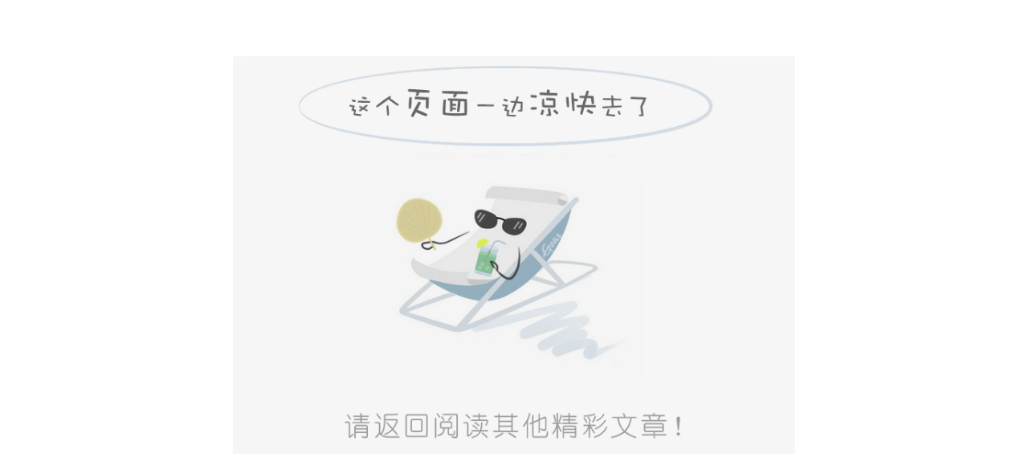

--- FILE ---
content_type: text/html; charset=utf-8
request_url: https://www.cycnet.com.cn/encyclopedia/literature/ancient/sh/991015008.htm
body_size: 400
content:
<!DOCTYPE html>
<html>
    <head>
        <title>文章不存在或已被删除~</title>
        <meta charset="utf-8">
        <meta content="width=device-width,initial-scale=1.0,maximum-scale=1.0,user-scalable=0"  name="viewport"/>
        <link href="/Public/Home/css/ws.css" rel="stylesheet">
    </head>
    <body class="zh_CN ">
      <div class="rich_media ">
        <div class="rich_media_inner"> 
			<img src="/Public/Home/images/404.png" style="width:100%;margin-top:50px;">
        </div>
      </div>
    </body>
</html>

--- FILE ---
content_type: text/css
request_url: https://www.cycnet.com.cn/Public/Home/css/ws.css
body_size: 6043
content:
html{-ms-text-size-adjust:100%;-webkit-text-size-adjust:100%}
body{line-height:1.6;font-family:"Helvetica Neue",Helvetica,Arial,sans-serif;font-size:17px}
body,h1,h2,h3,h4,h5,p,ul,ol,dl,dd,fieldset,textarea{margin:0}
fieldset,legend,textarea,input,button{padding:0}
button,input,select,textarea{font-family:inherit;font-size:100%;margin:0;*font-family:"Helvetica Neue",Helvetica,Arial,sans-serif}
ul,ol{padding-left:0;list-style-type:none}
a img,fieldset{border:0}
a{text-decoration:none}
a{color:#607fa6}
.rich_media_inner{padding:15px 10px}
.rich_media_title{line-height:24px;font-weight:700;font-size:20px;word-wrap:break-word;-webkit-hyphens:auto;-ms-hyphens:auto;hyphens:auto}
.rich_media_title .rich_media_meta{vertical-align:middle;position:relative}
.rich_media_meta{display:inline-block;vertical-align:middle;font-weight:400;font-style:normal;margin-right:.5em;font-size:12px;width:auto;overflow:hidden;text-overflow:ellipsis;white-space:nowrap;word-wrap:normal;max-width:none}
.rich_media_meta.text{color:#8c8c8c}
.rich_media_thumb{font-size:0;margin-top:18px}
.rich_media_thumb img{width:100%}
.rich_media_content{margin-top:18px;color:#3e3e3e;word-wrap:break-word;-webkit-hyphens:auto;-ms-hyphens:auto;hyphens:auto}
.rich_media_content p{*zoom:1;min-height:1em;word-wrap:normal;white-space:pre-wrap;margin-top:1em;margin-bottom:1em}
.rich_media_content p:after{content:"\200B";display:block;height:0;clear:both}
.rich_media_content *{max-width:100%!important;word-wrap:break-word!important;-webkit-box-sizing:border-box!important;box-sizing:border-box!important}
.rich_media_content img{height:auto!important}
.rich_media_tool{*zoom:1;padding:18px 0;font-size:14px}
.rich_media_tool:after{content:"\200B";display:block;height:0;clear:both}
.rich_media_tool .media_tool_meta i,.rich_media_tool .media_tool_meta .icon_meta{vertical-align:0;position:relative;top:1px;margin-right:3px}
.rich_media_tool .meta_primary{float:left;margin-right:14px}
.rich_media_tool .meta_extra{float:right;margin-left:14px}
.rich_media_tool .link_primary{color:#8c8c8c}
.rich_media_extra{padding-top:0}
@media screen and (min-width:1023px){.rich_media{width:740px;margin-left:auto;margin-right:auto}
.rich_media_inner{padding:20px;background-color:#fff;border-top-width:0}
.rich_media_meta{max-width:none}
.rich_media_content{min-height:350px}
.rich_media_title{padding-bottom:10px;margin-bottom:5px;border-bottom:1px solid #e7e7eb}
}

.rich_media_content .hide-elements{display:none}

.line_tips_wrp{margin-top:20px;text-align:center;border-top:1px dotted #a8a8a7;line-height:16px}
.line_tips{display:inline-block;position:relative;top:-10px;padding:0 16px;font-size:14px;color:#cfcfcf;background-color:#f8f7f5;text-decoration:none}
.profile_bar{height:64px;overflow:hidden;background-color:#44444a}
.profile_inner{padding:10px}
.profile_info{position:relative;color:#99999b;padding-left:44px}
.profile_title{font-size:14px}
.profile_desc{font-size:12px}
.profile_avatar{position:absolute;width:34px;height:34px;left:0;top:50%;margin-top:-17px}
.profile_opr{position:absolute;height:100%;line-height:64px;top:0;right:10px}
.profile_opr .btn{vertical-align:middle;margin-top:-0.2em}
.btn{display:block;margin-left:auto;margin-right:auto;padding-left:14px;padding-right:14px;font-size:14px;text-align:center;text-decoration:none;overflow:visible;height:32px;border-radius:3px;-moz-border-radius:3px;-webkit-border-radius:3px;box-sizing:border-box;-moz-box-sizing:border-box;-webkit-box-sizing:border-box;color:#fff;line-height:32px;-webkit-tap-highlight-color:rgba(255,255,255,0)}
.btn.btn_inline{display:inline-block}
.btn_default{background-color:#d1d1d1}
.btn_default:not(.btn_disabled):visited{color:#fff}
.btn_default:not(.btn_disabled):active{color:rgba(255,255,255,0.4);background-color:#a7a7a7}
.btn_primary{background-color:#04be02}
.btn_primary:not(.btn_disabled):visited{color:#fff}
.btn_primary:not(.btn_disabled):active{color:rgba(255,255,255,0.4);background-color:#039702}
.btn_warn{background-color:#ef4f4f}
.btn_warn:not(.btn_disabled):visited{color:#fff}
.btn_warn:not(.btn_disabled):active{color:rgba(255,255,255,0.4);background-color:#c13e3e}
.btn.btn_mini{height:23px;line-height:23px;font-size:14px}
button.btn,input.btn{width:100%;border:0;outline:0;-webkit-appearance:none}
button.btn:focus,input.btn:focus{outline:0}
button.btn_inline,input.btn_inline{width:auto}
.btn_disabled{color:rgba(255,255,255,0.6)}
.btn+.btn{margin-top:10px}
.btn.btn_inline+.btn.btn_inline{margin-top:auto;margin-left:10px}
.btn_area{margin-left:-5px;margin-right:-5px;font-size:0}
.btn_area.btn_area_inline{margin-left:auto;margin-right:auto;display:-webkit-box;display:-webkit-flex;display:-moz-box;display:-ms-flexbox;display:flex}
.btn_area.btn_area_inline .btn{margin-top:auto;margin-right:10px;width:100%;-webkit-box-flex:1;-webkit-flex:1;-moz-box-flex:1;-ms-flex:1;box-flex:1;flex:1;display:inline-block \9;width:48% \9;margin-left:1% \9;margin-right:1% \9}
.btn_area.btn_area_inline .btn:last-child{margin-right:0}
span.btn button{display:block;width:100%;height:100%;background-color:transparent;border:0;outline:0;color:#fff}
span.btn button:active{color:rgba(255,255,255,0.4)}
span.btn.btn_loading button,span.btn.btn_disabled button{color:#fff}
@media screen and (min-width:1023px){.line_tips{background-color:#fff}
.rich_media{position:relative}
.profile_bar{position:absolute;bottom:0;left:0;width:100%}
}
body{background-color:#fff;-webkit-touch-callout:none}
h1,h2,h3,h4,h5,h6{font-weight:400;font-style:normal;font-size:100%}
.icon_arrow_gray{width:7px}
.icon_loading_white{width:16px}
.icon_loading_white.icon_after{margin-left:1em}
.icon_praise_gray{width:13px}
.line_tips_wrp{margin-bottom:10px}
.rich_media_meta.nickname{max-width:10em}
.rich_media_extra{position:relative}
.rich_media_extra .appmsg_banner{max-height:166px;width:100%}
.rich_media_extra .ad_msg_mask{position:absolute;left:0;top:0;width:100%;height:100%;text-align:center;line-height:200px;background-color:#000;filter:alpha(opacity = 20);-moz-opacity:.2;-khtml-opacity:.2;opacity:.2}
.rich_media_content{font-size:17px;overflow:hidden}
.rich_media_content p{margin-top:0;margin-bottom:0}
.rich_media_content .list-paddingleft-2{padding-left:30px}
.rich_media_content blockquote{margin:0;padding-left:10px;border-left:3px solid #dbdbdb}
.rich_media_content form{display:none!important}
.rich_media_tool .praise_num{display:inline-block;vertical-align:top;width:auto;overflow:hidden;text-overflow:ellipsis;white-space:nowrap;word-wrap:normal;min-width:3em}
.rich_media_tool .meta_praise{-webkit-tap-highlight-color:rgba(0,0,0,0);outline:0;margin-right:0}
.icon_praise_gray{background:transparent url(/mmbizwap/zh_CN/htmledition/images/icon/appmsg/icon_praise21bc97.png) no-repeat 0 0;width:13px;height:13px;vertical-align:middle;display:inline-block;-webkit-background-size:100% auto;background-size:100% auto}
.icon_praise_gray.praised{background-position:0 -18px}
.praised .icon_praise_gray{background-position:0 -18px}
.rich_media_extra{padding-bottom:10px;font-size:14px}
.rich_media_extra .extra_link{display:block}
.rich_media_extra img{vertical-align:middle;margin-top:-3px}
.global_error_msg{padding:60px 30px}
.global_error_msg strong{display:block}
.global_error_msg.warn{color:#f00}
.selectTdClass{background-color:#edf5fa!important}
table.noBorderTable td,table.noBorderTable th,table.noBorderTable caption{border:1px dashed #ddd!important}
table{margin-bottom:10px;border-collapse:collapse;display:table;width:100%!important}
td,th{word-wrap:break-word;word-break:break-all;padding:5px 10px;border:1px solid #DDD}
caption{border:1px dashed #DDD;border-bottom:0;padding:3px;text-align:center}
th{border-top:2px solid #BBB;background:#f7f7f7}
.ue-table-interlace-color-single{background-color:#fcfcfc}
.ue-table-interlace-color-double{background-color:#f7faff}
td p{margin:0;padding:0}
.res_iframe{width:100%;background-color:transparent;border:0}
.vote_area{position:relative;display:block;margin:14px 0;white-space:normal!important}
.vote_iframe{width:100%;height:100%;background-color:transparent;border:0}
.qr_code_pc_outer{display:none!important}
@media screen and (min-width:1023px){body{background-color:#fff;font-family:"Helvetica Neue",Helvetica,"Hiragino Sans GB","Microsoft YaHei","寰蒋闆呴粦",Arial,sans-serif}
.line_tips{background-color:#fff}
.rich_media_meta.nickname{max-width:none}
.rich_media_inner{position:relative;height: 100%;}
.qr_code_pc_outer{display:block!important;position:fixed;left:0;right:0;top:20px;color:#717375;text-align:center}
.qr_code_pc_inner{position:relative;width:740px;margin-left:auto;margin-right:auto}
.qr_code_pc{position:absolute;right:-145px;top:0;padding:16px;background-color:#fff}
.qr_code_pc p{font-size:14px;line-height:20px}
.qr_code_pc_img{width:102px;height:102px}
.bto_img{position: relative;margin-top:30px;text-align: center;}
.bto_img img{width: 80%;}
}
.wrp_preview_group{padding-top:100px}
.preview_group{position:relative;min-height:83px;background-color:#fff;border:1px solid #e7e7eb}
.preview_group.fixed_pos{position:fixed;bottom:0;left:0;right:0}
.preview_group .preview_group_inner{padding:13px}
.preview_group .preview_group_inner .preview_group_info{padding-left:68px;color:#8d8d8d;font-size:14px}
.preview_group .preview_group_inner .preview_group_info .preview_group_title{overflow:hidden;text-overflow:ellipsis;white-space:nowrap;word-wrap:normal;color:#000;font-weight:400;font-style:normal;padding-right:73px;max-width:142px;display:block}
.preview_group .preview_group_inner .preview_group_info .preview_group_desc{padding-right:60px;display:inline-block;line-height:20px}
.preview_group .preview_group_inner .preview_group_info .preview_group_avatar{position:absolute;width:55px;height:55px;left:13px;top:50%;margin-top:-27px;z-index:1}
.preview_group .preview_group_inner .preview_group_info .preview_group_avatar.br_radius{border-radius:100%;-moz-border-radius:100%;-webkit-border-radius:100%}
.preview_group .preview_group_inner .preview_group_opr{position:absolute;height:100%;line-height:83px;top:0;right:13px}
.preview_group .preview_group_inner .preview_group_opr .btn{padding:0;text-align:center;min-width:60px}
.preview_group.preview_card .card_inner .preview_card_avatar{position:absolute;width:57px;height:57px;left:13px;top:50%;margin-top:-28px}
.preview_group.preview_card .card_inner .preview_group_info{padding-left:70px}
.preview_group.preview_card .card_inner .preview_group_info .preview_group_desc,.preview_group.preview_card .card_inner .preview_group_info .preview_group_title2{width:200px;padding-right:0}
.preview_group.preview_card .card_inner .preview_group_info.append_btn .preview_group_desc,.preview_group.preview_card .card_inner .preview_group_info.append_btn .preview_group_title{padding-right:63px;width:auto}
.yuedu{float: right;color:#999;margin-right:0;margin-top:3px;}

.night{background: #000;}
.night>.rich_media>.rich_media_inner>h2.rich_media_title{color:#eee;}
.night>.rich_media>.rich_media_inner>.rich_media_content{color:#eee;}
.night>.rich_media>.rich_media_inner>.rich_media_content p{background:#000!important;}


.size_1>.rich_media>.rich_media_inner>h2.rich_media_title{font-size: 19px;}
.size_1>.rich_media>.rich_media_inner>.rich_media_content {font-size: 17px;}
.size_1>.rich_media>.rich_media_inner>.rich_media_content p{font-size: 17px!important;}
.size_1>.rich_media>.rich_media_inner>.rich_media_content p span{font-size: 17px!important;}

.size_2>.rich_media>.rich_media_inner>h2.rich_media_title{font-size: 19px;}
.size_2>.rich_media>.rich_media_inner>.rich_media_content {font-size: 17px;}
.size_2>.rich_media>.rich_media_inner>.rich_media_content p{font-size: 17px!important;}
.size_2>.rich_media>.rich_media_inner>.rich_media_content p span{font-size: 17px!important;}

.size_3>.rich_media>.rich_media_inner>h2.rich_media_title{font-size: 19px;}
.size_3>.rich_media>.rich_media_inner>.rich_media_content {font-size: 17px;}
.size_3>.rich_media>.rich_media_inner>.rich_media_content p{font-size: 17px!important;}
.size_3>.rich_media>.rich_media_inner>.rich_media_content p span{font-size: 17px!important;}

.size_4>.rich_media>.rich_media_inner>h2.rich_media_title{font-size: 19px;}
.size_4>.rich_media>.rich_media_inner>.rich_media_content {font-size: 17px;}
.size_4>.rich_media>.rich_media_inner>.rich_media_content p{font-size: 17px!important;}
.size_4>.rich_media>.rich_media_inner>.rich_media_content p span{font-size: 17px!important;}


.top_wap{height: 50px;background-color: rgba(32,37,47,0.95);width: 100%;position: fixed;top: 0;left: 0;right: 0;z-index: 999;}
.top_wap span.leftimg{background: url(../images/kd_app.png) no-repeat 8px center;background-size: 200px;display:block;height: 50px;}
.top_height{height: 50px;}
.top_wap a{display: block;}
.down_btn{display: inline-block;float: right;height: 30px;line-height: 32px;background:#45c018;border-radius:3px;color:#fff;padding:0 8px;font-size:14px;margin-top:10px;}
.close_down{float: right;display: inline-block;width:40px;height: 50px;background: url(../images/close.png) no-repeat center;background-size: 14px;}

a.share_wx{display: block;width:44px;height:44px;background: rgba(0,0,0,0.8);border-radius:4px;position:fixed;bottom: 100px;right: 10px;}
a.share_wx small{background:#f00;border-radius: 4px;color: #fff;font-size: 12px;line-height: 14px;position: absolute;right:-8px;top:-6px;padding:0 3px;}
a.share_wx i{display: block;width: 30px;height: 30px;background: url(../images/btns.png) no-repeat;background-size:110px;margin: 8px 0 0 8px;}

.comments_wap,.xg_read{margin:14px -10px 0 -10px;}
.comments_wap h2,.xg_read h2{font-size:14px;padding: 0 10px;background:#e4e4e4; line-height: 30px;color: #666;}
.comments_wap li{padding: 10px 0;border-bottom:1px solid #e5e5e5;position: relative;margin:0 10px;}
.comments_wap li:last-child{padding: 10px;margin: 0;}
.comments_wap li .tx{width:40px;height: 40px;border-radius: 40px;display: inline-block;vertical-align:top;margin-right:2px;}
.comments_wap li .username{display:inline-block;font-size: 14px;color:#666; line-height:20px;}
.comments_wap li .username p span{font-size: 12px;color:#999;margin-right:10px;}
.comments_wap li .com_text{display: block;font-size: 16px; line-height: 24px;margin-top:6px;color: #333;padding-left:46px;}
.comments_wap ul{background: #fff;}
.comments_wap li .pl_zan{font-size: 12px; line-height: 18px;position: absolute;top: 10px;right: 6px;}
.comments_wap li .pl_zan a{color: #999;margin-left:20px;}
.comments_wap li .pl_zan a i{display: inline-block;width:18px;height:18px;vertical-align:top;background: url(../images/btns.png) no-repeat;background-size:90px;margin-right: 3px;}
.comments_wap li .pl_zan a i.zan_btn{background-position:0px -25px;}
.comments_wap li .pl_zan a i.hf_btn{background-position:0px -47px;}
a.green_btn,a.green_btn_1{background: #45c018; text-shadow:0px 1px 0px rgba(48,150,11,0.8);border-bottom:1px solid #30960b;color: #fff;font-size: 15px;line-height:42px;height: 40px; display: block;text-align: center;border-radius: 3px;position: relative;margin:14px 10px 0 10px;}
a.green_btn i{display: block;width:0;height:0;position: absolute;top: -8px;left: 50%;margin-left:-8px;border-right: 8px solid transparent;
border-left: 8px solid transparent;border-bottom: 8px solid #45c018;z-index: 99;}

.xg_read ul{background:#fff;border-bottom: 1px solid #ddd;}
a div.read_title{font-size: 17px; line-height: 24px;color: #333;margin-bottom: 5px;max-height: 48px;overflow: hidden;}
.xg_read li{padding: 10px 0;border-bottom: 1px solid #e5e5e5;position: relative;margin:0 10px;}
.xg_read li:last-child{border-bottom: none;}
.xg_read li p{width: 100%;position: relative;line-height: 0;margin-bottom:8px;}
.xg_read li p img{display: inline-block;width: 31%;}
.xg_read li p img:nth-child(2){margin: 0 3.5%;}
.xg_read li.one_img p{float: right;width: 31%;margin-bottom:0;}
.xg_read li.one_img p img{width: 100%;float: left;}
.clear{height: 0;clear: both; line-height: 0;}
.xg_read li.one_img .bto_info{position: absolute;bottom: 10px;left: 0px;right:33%;}
.xg_read li.one_img .bto_info .times{display: none;}
.bto_info{color: #999;font-size: 12px;line-height: 16px;}
.bto_info .times{float: right;}
.bto_info .x_rt{float: right;border-radius: 6px;border:1px solid #ddd;margin-left:6px;padding: 0 5px;height: 12px;line-height: 12px;margin-top:2px;color: #ccc;}
.bto_info .read{margin-left:10px;color: #999;}


.weihao_top{padding:15px 10px;border-bottom:1px solid #e5e5e5;background: #fff;line-height: 30px;margin:-14px -10px 0 -10px;}
.weihao_top dt img{width: 60px;height: 60px;float: left;border-radius: 15px;margin-right: 12px;}
.weihao_top dd h2{font-size: 20px;color: #333;}
.weihao_top dd{font-size: 12px;color: #666;}
.weihao_top dd span{color:#45c018;margin-left:20px;}
.wh_jieshao{background: #fff;padding:10px;margin:0 -10px 0 -10px;line-height: 24px;}
.wh_jieshao h2{font-size: 16px;font-weight: bold;color:#666;}
.wh_jieshao p{font-size:14px;color:#999;}
.weihao_top .green_btn{margin-left:0;margin-right: 0;}

.jc_h{background: #eee;font-size:1em; line-height: 1.8em;color: #45c018;padding-left:10px;margin:0 -10px;}
.down_logo{width: 100%;text-align: center;margin: 5px 0 10px 0;}
.down_logo{
	-webkit-animation-name: zoomIn;
	animation-name: zoomIn;
	-webkit-transform: none;
	-webkit-animation: zoomIn 1s ease .5s 1 both;
}

@-webkit-keyframes zoomIn {
	0% {opacity: 0;
		-webkit-transform: scale3d(.3,.3,.3);
		transform: scale3d(.3,.3,.3)}
	50% {opacity: 1}
}

@keyframes zoomIn {
	0% {opacity: 0;
		-webkit-transform: scale3d(.3,.3,.3);
		transform: scale3d(.3,.3,.3)}
	50% {opacity: 1}
}


.down_logo img{width: 72%;}

.yaoqing{font-size:0.8em; line-height:2.4em;text-align: center;}
.yaoqing{
-webkit-animation:bounceInRight 2s .2s ease both;
-moz-animation:bounceInRight 2s .2s ease both;}
@-webkit-keyframes bounceInRight{
0%{opacity:0;
-webkit-transform:translateX(2000px)}
60%{opacity:1;
-webkit-transform:translateX(-30px)}
80%{-webkit-transform:translateX(10px)}
100%{-webkit-transform:translateX(0)}
}
@-moz-keyframes bounceInRight{
0%{opacity:0;
-moz-transform:translateX(2000px)}
60%{opacity:1;
-moz-transform:translateX(-30px)}
80%{-moz-transform:translateX(10px)}
100%{-moz-transform:translateX(0)}
}
.yaoqing b{font-weight: normal;color: #f60;}
.yaoqing span{display: inline-block;background:#fae191;color: #f60;font-size:1.2em;font-weight: bold;border-radius: 4px;padding: 0 4px;position: relative;margin: 0 2px 0 6px;}
.yaoqing span i{position:absolute;left:-5px;top: 50%;margin-top:-5px;border-top: 5px solid transparent;
border-bottom: 5px solid transparent;border-right: 5px solid #fae191;z-index: 99;display: block;width:0;height:0;}
a.yq_btn{background: #45c018;color: #fff;line-height:42px;display: block;border-radius: 4px;width: 86%;margin: 20px auto 10px auto;text-align: center;font-size: 18px;}
.text_yq{text-align: center;font-size: 14px; line-height: 32px;color: #333;position: relative;z-index: 99;text-shadow:0 1px 1px rgba(255,255,255,1);}
.yq_btn{
-webkit-animation:shake 1s 2s ease both;
-moz-animation:shake 1s 2s ease both;}
@-webkit-keyframes shake{
0%,100%{-webkit-transform:translateX(0);}
10%,30%,50%,70%, 90%{-webkit-transform:translateX(-10px);}
20%,40%,60%,80%{-webkit-transform:translateX(10px);}
}
@-moz-keyframes shake{
0%,100%{-moz-transform:translateX(0);}
10%,30%,50%,70%, 90%{-moz-transform:translateX(-10px);}
20%,40%,60%,80%{-moz-transform:translateX(10px);}
}

.text_yq li i{display: inline-block;width:6px;height:6px;border-radius: 6px;background: #666;margin-right:6px;vertical-align:middle;margin-top:-4px;}
body{position: relative;}
@media screen and (max-width:1023px){
.bto_img{margin: 20px 0 0 0;background: #9bd940;}
.bto_img img{width: 100%;display: block;}
.rich_media_inner{padding: 15px 0 0 0;}
}

.bto_img{
-webkit-animation:fadeInUpBig 3s .2s ease both;
-moz-animation:fadeInUpBig 3s .2s ease both;}
@-webkit-keyframes fadeInUpBig{
0%{opacity:0;
-webkit-transform:translateY(2000px)}
100%{opacity:1;
-webkit-transform:translateY(0)}
}
@-moz-keyframes fadeInUpBig{
0%{opacity:0;
-moz-transform:translateY(2000px)}
100%{opacity:1;
-moz-transform:translateY(0)}
}

.share_black{background: rgba(0,0,0,0.6);position: fixed;top: 0;left: 0;right: 0;bottom: 0;z-index: 9999;display: none;}
.share_black img{max-width: 100%;position: absolute;right: 0;}

.cover_block{display: block;}

.com_none{text-align: center;padding: 10px 0;font-size: 14px;color: #999;display: block;}
.com_none i{display: block;width: 80px;height: 80px;background: url(../images/sf.png) no-repeat; background-size: 80px;margin: 0 auto;}

/* a.an_none{display: none;line-height:40px;text-align: center;}
a.an_none i{display: inline-block;vertical-align:middle;width: 24px;height: 24px;background:url(../images/an_icon.png) no-repeat; background-size: 24px;margin-top:-4px;} */
 .unfold-field {
	border-left: 0;
	border-right: 0;
	border-bottom: 0;
	text-align: center;

	display: none;
	position: relative;
	height: 36px;
}
.unfold-field .text-link {
	cursor: pointer;
	font-size: 16px;
	padding: 20px 20px 10px 10px;
	text-align: center;
	background: url(../images/an_icon.png) no-repeat right 20px;
	background-size: 18px
}
a.green_btn_1{margin:10px 0 0 0; text-shadow:0px 1px 0px #30960b;}
a.green_btn_1 span,.green_btn span{display: inline-block;width: 20px;height: 20px;margin-top:-4px;background:url(../images/down_icon.png) no-repeat;vertical-align: middle;background-size: 20px;margin-right: 6px;}

a.green_btn_1 span.arrow,.green_btn span.arrow{display: inline-block;width: 16px;height: 16px;background:url(../images/arrow_double.png) no-repeat;vertical-align: middle;background-size: 16px;margin-left: 6px;margin-top:-5px;}


.xg_read li p .black_layer{background: rgba(0,0,0,0.6); display: block;position: absolute;width: 31.5%;height: 100%;right: 0;top: 0;}
.xg_read li p .black_layer img{width: 100%;}
.banner_middle a{display: block;}
.banner_middle img{width: 100%;display: inline-block;}

.read_title i.hot{display:inline-block;width: 44px;height: 20px;background: url(../images/hot_ico.png) no-repeat 0 2px;background-size: 44px;}

.shadow_1{position: absolute;right: 0;bottom: 36px;left: 0;display: block;height: 60px;background:url(../images/shadow_1.png) repeat-x;}
.banner_bt{margin:15px 10px 0 10px; }
.banner_bt img{width: 100%;}

.xg_read_h2{font-size:14px;padding: 0 10px;background:#e4e4e4; line-height: 30px;color: #666;}

